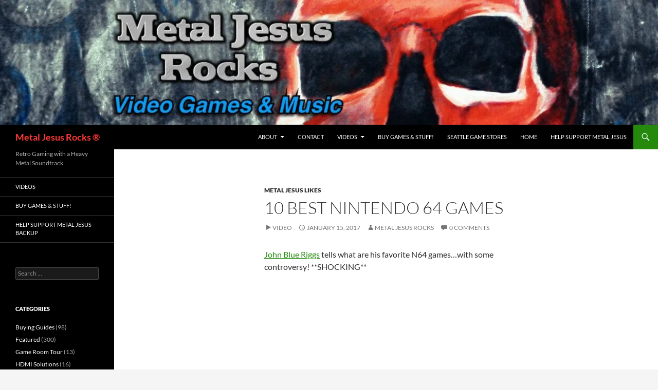

--- FILE ---
content_type: text/html; charset=UTF-8
request_url: https://www.metaljesusrocks.com/metal-jesus-likes/10-best-nintendo-64-games/
body_size: 15951
content:
<!DOCTYPE html>
<html dir="ltr" lang="en-US" prefix="og: https://ogp.me/ns#">
<head>
	<meta charset="UTF-8">
	<meta name="viewport" content="width=device-width, initial-scale=1.0">
	
	<link rel="profile" href="https://gmpg.org/xfn/11">
	<link rel="pingback" href="https://www.metaljesusrocks.com/xmlrpc.php">
		<style>img:is([sizes="auto" i], [sizes^="auto," i]) { contain-intrinsic-size: 3000px 1500px }</style>
	
		<!-- All in One SEO 4.9.3 - aioseo.com -->
		<title>10 Best Nintendo 64 Games | Metal Jesus Rocks ®</title>
	<meta name="description" content="John Blue Riggs tells what are his favorite N64 games...with some controversy! **SHOCKING**" />
	<meta name="robots" content="max-image-preview:large" />
	<meta name="author" content="Metal Jesus Rocks"/>
	<link rel="canonical" href="https://www.metaljesusrocks.com/metal-jesus-likes/10-best-nintendo-64-games/" />
	<meta name="generator" content="All in One SEO (AIOSEO) 4.9.3" />
		<meta property="og:locale" content="en_US" />
		<meta property="og:site_name" content="Metal Jesus Rocks ® | Retro Gaming with a Heavy Metal Soundtrack" />
		<meta property="og:type" content="article" />
		<meta property="og:title" content="10 Best Nintendo 64 Games | Metal Jesus Rocks ®" />
		<meta property="og:description" content="John Blue Riggs tells what are his favorite N64 games...with some controversy! **SHOCKING**" />
		<meta property="og:url" content="https://www.metaljesusrocks.com/metal-jesus-likes/10-best-nintendo-64-games/" />
		<meta property="article:published_time" content="2017-01-15T18:32:26+00:00" />
		<meta property="article:modified_time" content="2017-01-15T18:32:26+00:00" />
		<meta name="twitter:card" content="summary" />
		<meta name="twitter:title" content="10 Best Nintendo 64 Games | Metal Jesus Rocks ®" />
		<meta name="twitter:description" content="John Blue Riggs tells what are his favorite N64 games...with some controversy! **SHOCKING**" />
		<script type="application/ld+json" class="aioseo-schema">
			{"@context":"https:\/\/schema.org","@graph":[{"@type":"Article","@id":"https:\/\/www.metaljesusrocks.com\/metal-jesus-likes\/10-best-nintendo-64-games\/#article","name":"10 Best Nintendo 64 Games | Metal Jesus Rocks \u00ae","headline":"10 Best Nintendo 64 Games","author":{"@id":"https:\/\/www.metaljesusrocks.com\/author\/metaljesusrocks\/#author"},"publisher":{"@id":"https:\/\/www.metaljesusrocks.com\/#organization"},"datePublished":"2017-01-15T18:32:26+00:00","dateModified":"2017-01-15T18:32:26+00:00","inLanguage":"en-US","mainEntityOfPage":{"@id":"https:\/\/www.metaljesusrocks.com\/metal-jesus-likes\/10-best-nintendo-64-games\/#webpage"},"isPartOf":{"@id":"https:\/\/www.metaljesusrocks.com\/metal-jesus-likes\/10-best-nintendo-64-games\/#webpage"},"articleSection":"Metal Jesus Likes, John Riggs, N64, Top 10, Video"},{"@type":"BreadcrumbList","@id":"https:\/\/www.metaljesusrocks.com\/metal-jesus-likes\/10-best-nintendo-64-games\/#breadcrumblist","itemListElement":[{"@type":"ListItem","@id":"https:\/\/www.metaljesusrocks.com#listItem","position":1,"name":"Home","item":"https:\/\/www.metaljesusrocks.com","nextItem":{"@type":"ListItem","@id":"https:\/\/www.metaljesusrocks.com\/category\/metal-jesus-likes\/#listItem","name":"Metal Jesus Likes"}},{"@type":"ListItem","@id":"https:\/\/www.metaljesusrocks.com\/category\/metal-jesus-likes\/#listItem","position":2,"name":"Metal Jesus Likes","item":"https:\/\/www.metaljesusrocks.com\/category\/metal-jesus-likes\/","nextItem":{"@type":"ListItem","@id":"https:\/\/www.metaljesusrocks.com\/metal-jesus-likes\/10-best-nintendo-64-games\/#listItem","name":"10 Best Nintendo 64 Games"},"previousItem":{"@type":"ListItem","@id":"https:\/\/www.metaljesusrocks.com#listItem","name":"Home"}},{"@type":"ListItem","@id":"https:\/\/www.metaljesusrocks.com\/metal-jesus-likes\/10-best-nintendo-64-games\/#listItem","position":3,"name":"10 Best Nintendo 64 Games","previousItem":{"@type":"ListItem","@id":"https:\/\/www.metaljesusrocks.com\/category\/metal-jesus-likes\/#listItem","name":"Metal Jesus Likes"}}]},{"@type":"Organization","@id":"https:\/\/www.metaljesusrocks.com\/#organization","name":"Metal Jesus Rocks \u00ae","description":"Retro Gaming with a Heavy Metal Soundtrack","url":"https:\/\/www.metaljesusrocks.com\/"},{"@type":"Person","@id":"https:\/\/www.metaljesusrocks.com\/author\/metaljesusrocks\/#author","url":"https:\/\/www.metaljesusrocks.com\/author\/metaljesusrocks\/","name":"Metal Jesus Rocks","image":{"@type":"ImageObject","@id":"https:\/\/www.metaljesusrocks.com\/metal-jesus-likes\/10-best-nintendo-64-games\/#authorImage","url":"https:\/\/secure.gravatar.com\/avatar\/adf220cb3bd7e69d6ff08208597b6a5a886d9e131b89c1ad293fc99531f6e753?s=96&d=retro&r=pg","width":96,"height":96,"caption":"Metal Jesus Rocks"}},{"@type":"WebPage","@id":"https:\/\/www.metaljesusrocks.com\/metal-jesus-likes\/10-best-nintendo-64-games\/#webpage","url":"https:\/\/www.metaljesusrocks.com\/metal-jesus-likes\/10-best-nintendo-64-games\/","name":"10 Best Nintendo 64 Games | Metal Jesus Rocks \u00ae","description":"John Blue Riggs tells what are his favorite N64 games...with some controversy! **SHOCKING**","inLanguage":"en-US","isPartOf":{"@id":"https:\/\/www.metaljesusrocks.com\/#website"},"breadcrumb":{"@id":"https:\/\/www.metaljesusrocks.com\/metal-jesus-likes\/10-best-nintendo-64-games\/#breadcrumblist"},"author":{"@id":"https:\/\/www.metaljesusrocks.com\/author\/metaljesusrocks\/#author"},"creator":{"@id":"https:\/\/www.metaljesusrocks.com\/author\/metaljesusrocks\/#author"},"datePublished":"2017-01-15T18:32:26+00:00","dateModified":"2017-01-15T18:32:26+00:00"},{"@type":"WebSite","@id":"https:\/\/www.metaljesusrocks.com\/#website","url":"https:\/\/www.metaljesusrocks.com\/","name":"Metal Jesus Rocks \u00ae","description":"Retro Gaming with a Heavy Metal Soundtrack","inLanguage":"en-US","publisher":{"@id":"https:\/\/www.metaljesusrocks.com\/#organization"}}]}
		</script>
		<!-- All in One SEO -->

<link rel='dns-prefetch' href='//secure.gravatar.com' />
<link rel='dns-prefetch' href='//stats.wp.com' />
<link rel='dns-prefetch' href='//v0.wordpress.com' />
<link rel='preconnect' href='//i0.wp.com' />
<link rel='preconnect' href='//c0.wp.com' />
<link rel="alternate" type="application/rss+xml" title="Metal Jesus Rocks ® &raquo; Feed" href="https://www.metaljesusrocks.com/feed/" />
<link rel="alternate" type="application/rss+xml" title="Metal Jesus Rocks ® &raquo; Comments Feed" href="https://www.metaljesusrocks.com/comments/feed/" />
<link rel="alternate" type="application/rss+xml" title="Metal Jesus Rocks ® &raquo; 10 Best Nintendo 64 Games Comments Feed" href="https://www.metaljesusrocks.com/metal-jesus-likes/10-best-nintendo-64-games/feed/" />
		<!-- This site uses the Google Analytics by ExactMetrics plugin v8.11.1 - Using Analytics tracking - https://www.exactmetrics.com/ -->
							<script src="//www.googletagmanager.com/gtag/js?id=G-BEYTVVFJFC"  data-cfasync="false" data-wpfc-render="false" async></script>
			<script data-cfasync="false" data-wpfc-render="false">
				var em_version = '8.11.1';
				var em_track_user = true;
				var em_no_track_reason = '';
								var ExactMetricsDefaultLocations = {"page_location":"https:\/\/www.metaljesusrocks.com\/metal-jesus-likes\/10-best-nintendo-64-games\/"};
								if ( typeof ExactMetricsPrivacyGuardFilter === 'function' ) {
					var ExactMetricsLocations = (typeof ExactMetricsExcludeQuery === 'object') ? ExactMetricsPrivacyGuardFilter( ExactMetricsExcludeQuery ) : ExactMetricsPrivacyGuardFilter( ExactMetricsDefaultLocations );
				} else {
					var ExactMetricsLocations = (typeof ExactMetricsExcludeQuery === 'object') ? ExactMetricsExcludeQuery : ExactMetricsDefaultLocations;
				}

								var disableStrs = [
										'ga-disable-G-BEYTVVFJFC',
									];

				/* Function to detect opted out users */
				function __gtagTrackerIsOptedOut() {
					for (var index = 0; index < disableStrs.length; index++) {
						if (document.cookie.indexOf(disableStrs[index] + '=true') > -1) {
							return true;
						}
					}

					return false;
				}

				/* Disable tracking if the opt-out cookie exists. */
				if (__gtagTrackerIsOptedOut()) {
					for (var index = 0; index < disableStrs.length; index++) {
						window[disableStrs[index]] = true;
					}
				}

				/* Opt-out function */
				function __gtagTrackerOptout() {
					for (var index = 0; index < disableStrs.length; index++) {
						document.cookie = disableStrs[index] + '=true; expires=Thu, 31 Dec 2099 23:59:59 UTC; path=/';
						window[disableStrs[index]] = true;
					}
				}

				if ('undefined' === typeof gaOptout) {
					function gaOptout() {
						__gtagTrackerOptout();
					}
				}
								window.dataLayer = window.dataLayer || [];

				window.ExactMetricsDualTracker = {
					helpers: {},
					trackers: {},
				};
				if (em_track_user) {
					function __gtagDataLayer() {
						dataLayer.push(arguments);
					}

					function __gtagTracker(type, name, parameters) {
						if (!parameters) {
							parameters = {};
						}

						if (parameters.send_to) {
							__gtagDataLayer.apply(null, arguments);
							return;
						}

						if (type === 'event') {
														parameters.send_to = exactmetrics_frontend.v4_id;
							var hookName = name;
							if (typeof parameters['event_category'] !== 'undefined') {
								hookName = parameters['event_category'] + ':' + name;
							}

							if (typeof ExactMetricsDualTracker.trackers[hookName] !== 'undefined') {
								ExactMetricsDualTracker.trackers[hookName](parameters);
							} else {
								__gtagDataLayer('event', name, parameters);
							}
							
						} else {
							__gtagDataLayer.apply(null, arguments);
						}
					}

					__gtagTracker('js', new Date());
					__gtagTracker('set', {
						'developer_id.dNDMyYj': true,
											});
					if ( ExactMetricsLocations.page_location ) {
						__gtagTracker('set', ExactMetricsLocations);
					}
										__gtagTracker('config', 'G-BEYTVVFJFC', {"forceSSL":"true"} );
										window.gtag = __gtagTracker;										(function () {
						/* https://developers.google.com/analytics/devguides/collection/analyticsjs/ */
						/* ga and __gaTracker compatibility shim. */
						var noopfn = function () {
							return null;
						};
						var newtracker = function () {
							return new Tracker();
						};
						var Tracker = function () {
							return null;
						};
						var p = Tracker.prototype;
						p.get = noopfn;
						p.set = noopfn;
						p.send = function () {
							var args = Array.prototype.slice.call(arguments);
							args.unshift('send');
							__gaTracker.apply(null, args);
						};
						var __gaTracker = function () {
							var len = arguments.length;
							if (len === 0) {
								return;
							}
							var f = arguments[len - 1];
							if (typeof f !== 'object' || f === null || typeof f.hitCallback !== 'function') {
								if ('send' === arguments[0]) {
									var hitConverted, hitObject = false, action;
									if ('event' === arguments[1]) {
										if ('undefined' !== typeof arguments[3]) {
											hitObject = {
												'eventAction': arguments[3],
												'eventCategory': arguments[2],
												'eventLabel': arguments[4],
												'value': arguments[5] ? arguments[5] : 1,
											}
										}
									}
									if ('pageview' === arguments[1]) {
										if ('undefined' !== typeof arguments[2]) {
											hitObject = {
												'eventAction': 'page_view',
												'page_path': arguments[2],
											}
										}
									}
									if (typeof arguments[2] === 'object') {
										hitObject = arguments[2];
									}
									if (typeof arguments[5] === 'object') {
										Object.assign(hitObject, arguments[5]);
									}
									if ('undefined' !== typeof arguments[1].hitType) {
										hitObject = arguments[1];
										if ('pageview' === hitObject.hitType) {
											hitObject.eventAction = 'page_view';
										}
									}
									if (hitObject) {
										action = 'timing' === arguments[1].hitType ? 'timing_complete' : hitObject.eventAction;
										hitConverted = mapArgs(hitObject);
										__gtagTracker('event', action, hitConverted);
									}
								}
								return;
							}

							function mapArgs(args) {
								var arg, hit = {};
								var gaMap = {
									'eventCategory': 'event_category',
									'eventAction': 'event_action',
									'eventLabel': 'event_label',
									'eventValue': 'event_value',
									'nonInteraction': 'non_interaction',
									'timingCategory': 'event_category',
									'timingVar': 'name',
									'timingValue': 'value',
									'timingLabel': 'event_label',
									'page': 'page_path',
									'location': 'page_location',
									'title': 'page_title',
									'referrer' : 'page_referrer',
								};
								for (arg in args) {
																		if (!(!args.hasOwnProperty(arg) || !gaMap.hasOwnProperty(arg))) {
										hit[gaMap[arg]] = args[arg];
									} else {
										hit[arg] = args[arg];
									}
								}
								return hit;
							}

							try {
								f.hitCallback();
							} catch (ex) {
							}
						};
						__gaTracker.create = newtracker;
						__gaTracker.getByName = newtracker;
						__gaTracker.getAll = function () {
							return [];
						};
						__gaTracker.remove = noopfn;
						__gaTracker.loaded = true;
						window['__gaTracker'] = __gaTracker;
					})();
									} else {
										console.log("");
					(function () {
						function __gtagTracker() {
							return null;
						}

						window['__gtagTracker'] = __gtagTracker;
						window['gtag'] = __gtagTracker;
					})();
									}
			</script>
							<!-- / Google Analytics by ExactMetrics -->
		<script>
window._wpemojiSettings = {"baseUrl":"https:\/\/s.w.org\/images\/core\/emoji\/16.0.1\/72x72\/","ext":".png","svgUrl":"https:\/\/s.w.org\/images\/core\/emoji\/16.0.1\/svg\/","svgExt":".svg","source":{"concatemoji":"https:\/\/www.metaljesusrocks.com\/wp-includes\/js\/wp-emoji-release.min.js?ver=c59cc6f06d96ba80ef01699e987da36c"}};
/*! This file is auto-generated */
!function(s,n){var o,i,e;function c(e){try{var t={supportTests:e,timestamp:(new Date).valueOf()};sessionStorage.setItem(o,JSON.stringify(t))}catch(e){}}function p(e,t,n){e.clearRect(0,0,e.canvas.width,e.canvas.height),e.fillText(t,0,0);var t=new Uint32Array(e.getImageData(0,0,e.canvas.width,e.canvas.height).data),a=(e.clearRect(0,0,e.canvas.width,e.canvas.height),e.fillText(n,0,0),new Uint32Array(e.getImageData(0,0,e.canvas.width,e.canvas.height).data));return t.every(function(e,t){return e===a[t]})}function u(e,t){e.clearRect(0,0,e.canvas.width,e.canvas.height),e.fillText(t,0,0);for(var n=e.getImageData(16,16,1,1),a=0;a<n.data.length;a++)if(0!==n.data[a])return!1;return!0}function f(e,t,n,a){switch(t){case"flag":return n(e,"\ud83c\udff3\ufe0f\u200d\u26a7\ufe0f","\ud83c\udff3\ufe0f\u200b\u26a7\ufe0f")?!1:!n(e,"\ud83c\udde8\ud83c\uddf6","\ud83c\udde8\u200b\ud83c\uddf6")&&!n(e,"\ud83c\udff4\udb40\udc67\udb40\udc62\udb40\udc65\udb40\udc6e\udb40\udc67\udb40\udc7f","\ud83c\udff4\u200b\udb40\udc67\u200b\udb40\udc62\u200b\udb40\udc65\u200b\udb40\udc6e\u200b\udb40\udc67\u200b\udb40\udc7f");case"emoji":return!a(e,"\ud83e\udedf")}return!1}function g(e,t,n,a){var r="undefined"!=typeof WorkerGlobalScope&&self instanceof WorkerGlobalScope?new OffscreenCanvas(300,150):s.createElement("canvas"),o=r.getContext("2d",{willReadFrequently:!0}),i=(o.textBaseline="top",o.font="600 32px Arial",{});return e.forEach(function(e){i[e]=t(o,e,n,a)}),i}function t(e){var t=s.createElement("script");t.src=e,t.defer=!0,s.head.appendChild(t)}"undefined"!=typeof Promise&&(o="wpEmojiSettingsSupports",i=["flag","emoji"],n.supports={everything:!0,everythingExceptFlag:!0},e=new Promise(function(e){s.addEventListener("DOMContentLoaded",e,{once:!0})}),new Promise(function(t){var n=function(){try{var e=JSON.parse(sessionStorage.getItem(o));if("object"==typeof e&&"number"==typeof e.timestamp&&(new Date).valueOf()<e.timestamp+604800&&"object"==typeof e.supportTests)return e.supportTests}catch(e){}return null}();if(!n){if("undefined"!=typeof Worker&&"undefined"!=typeof OffscreenCanvas&&"undefined"!=typeof URL&&URL.createObjectURL&&"undefined"!=typeof Blob)try{var e="postMessage("+g.toString()+"("+[JSON.stringify(i),f.toString(),p.toString(),u.toString()].join(",")+"));",a=new Blob([e],{type:"text/javascript"}),r=new Worker(URL.createObjectURL(a),{name:"wpTestEmojiSupports"});return void(r.onmessage=function(e){c(n=e.data),r.terminate(),t(n)})}catch(e){}c(n=g(i,f,p,u))}t(n)}).then(function(e){for(var t in e)n.supports[t]=e[t],n.supports.everything=n.supports.everything&&n.supports[t],"flag"!==t&&(n.supports.everythingExceptFlag=n.supports.everythingExceptFlag&&n.supports[t]);n.supports.everythingExceptFlag=n.supports.everythingExceptFlag&&!n.supports.flag,n.DOMReady=!1,n.readyCallback=function(){n.DOMReady=!0}}).then(function(){return e}).then(function(){var e;n.supports.everything||(n.readyCallback(),(e=n.source||{}).concatemoji?t(e.concatemoji):e.wpemoji&&e.twemoji&&(t(e.twemoji),t(e.wpemoji)))}))}((window,document),window._wpemojiSettings);
</script>
<link rel='stylesheet' id='twentyfourteen-jetpack-css' href='https://c0.wp.com/p/jetpack/15.4/modules/theme-tools/compat/twentyfourteen.css' media='all' />
<link rel='stylesheet' id='jetpack_related-posts-css' href='https://c0.wp.com/p/jetpack/15.4/modules/related-posts/related-posts.css' media='all' />
<style id='wp-emoji-styles-inline-css'>

	img.wp-smiley, img.emoji {
		display: inline !important;
		border: none !important;
		box-shadow: none !important;
		height: 1em !important;
		width: 1em !important;
		margin: 0 0.07em !important;
		vertical-align: -0.1em !important;
		background: none !important;
		padding: 0 !important;
	}
</style>
<link rel='stylesheet' id='wp-block-library-css' href='https://c0.wp.com/c/6.8.3/wp-includes/css/dist/block-library/style.min.css' media='all' />
<style id='wp-block-library-theme-inline-css'>
.wp-block-audio :where(figcaption){color:#555;font-size:13px;text-align:center}.is-dark-theme .wp-block-audio :where(figcaption){color:#ffffffa6}.wp-block-audio{margin:0 0 1em}.wp-block-code{border:1px solid #ccc;border-radius:4px;font-family:Menlo,Consolas,monaco,monospace;padding:.8em 1em}.wp-block-embed :where(figcaption){color:#555;font-size:13px;text-align:center}.is-dark-theme .wp-block-embed :where(figcaption){color:#ffffffa6}.wp-block-embed{margin:0 0 1em}.blocks-gallery-caption{color:#555;font-size:13px;text-align:center}.is-dark-theme .blocks-gallery-caption{color:#ffffffa6}:root :where(.wp-block-image figcaption){color:#555;font-size:13px;text-align:center}.is-dark-theme :root :where(.wp-block-image figcaption){color:#ffffffa6}.wp-block-image{margin:0 0 1em}.wp-block-pullquote{border-bottom:4px solid;border-top:4px solid;color:currentColor;margin-bottom:1.75em}.wp-block-pullquote cite,.wp-block-pullquote footer,.wp-block-pullquote__citation{color:currentColor;font-size:.8125em;font-style:normal;text-transform:uppercase}.wp-block-quote{border-left:.25em solid;margin:0 0 1.75em;padding-left:1em}.wp-block-quote cite,.wp-block-quote footer{color:currentColor;font-size:.8125em;font-style:normal;position:relative}.wp-block-quote:where(.has-text-align-right){border-left:none;border-right:.25em solid;padding-left:0;padding-right:1em}.wp-block-quote:where(.has-text-align-center){border:none;padding-left:0}.wp-block-quote.is-large,.wp-block-quote.is-style-large,.wp-block-quote:where(.is-style-plain){border:none}.wp-block-search .wp-block-search__label{font-weight:700}.wp-block-search__button{border:1px solid #ccc;padding:.375em .625em}:where(.wp-block-group.has-background){padding:1.25em 2.375em}.wp-block-separator.has-css-opacity{opacity:.4}.wp-block-separator{border:none;border-bottom:2px solid;margin-left:auto;margin-right:auto}.wp-block-separator.has-alpha-channel-opacity{opacity:1}.wp-block-separator:not(.is-style-wide):not(.is-style-dots){width:100px}.wp-block-separator.has-background:not(.is-style-dots){border-bottom:none;height:1px}.wp-block-separator.has-background:not(.is-style-wide):not(.is-style-dots){height:2px}.wp-block-table{margin:0 0 1em}.wp-block-table td,.wp-block-table th{word-break:normal}.wp-block-table :where(figcaption){color:#555;font-size:13px;text-align:center}.is-dark-theme .wp-block-table :where(figcaption){color:#ffffffa6}.wp-block-video :where(figcaption){color:#555;font-size:13px;text-align:center}.is-dark-theme .wp-block-video :where(figcaption){color:#ffffffa6}.wp-block-video{margin:0 0 1em}:root :where(.wp-block-template-part.has-background){margin-bottom:0;margin-top:0;padding:1.25em 2.375em}
</style>
<style id='classic-theme-styles-inline-css'>
/*! This file is auto-generated */
.wp-block-button__link{color:#fff;background-color:#32373c;border-radius:9999px;box-shadow:none;text-decoration:none;padding:calc(.667em + 2px) calc(1.333em + 2px);font-size:1.125em}.wp-block-file__button{background:#32373c;color:#fff;text-decoration:none}
</style>
<link rel='stylesheet' id='aioseo/css/src/vue/standalone/blocks/table-of-contents/global.scss-css' href='https://www.metaljesusrocks.com/wp-content/plugins/all-in-one-seo-pack/dist/Lite/assets/css/table-of-contents/global.e90f6d47.css?ver=4.9.3' media='all' />
<link rel='stylesheet' id='mediaelement-css' href='https://c0.wp.com/c/6.8.3/wp-includes/js/mediaelement/mediaelementplayer-legacy.min.css' media='all' />
<link rel='stylesheet' id='wp-mediaelement-css' href='https://c0.wp.com/c/6.8.3/wp-includes/js/mediaelement/wp-mediaelement.min.css' media='all' />
<style id='jetpack-sharing-buttons-style-inline-css'>
.jetpack-sharing-buttons__services-list{display:flex;flex-direction:row;flex-wrap:wrap;gap:0;list-style-type:none;margin:5px;padding:0}.jetpack-sharing-buttons__services-list.has-small-icon-size{font-size:12px}.jetpack-sharing-buttons__services-list.has-normal-icon-size{font-size:16px}.jetpack-sharing-buttons__services-list.has-large-icon-size{font-size:24px}.jetpack-sharing-buttons__services-list.has-huge-icon-size{font-size:36px}@media print{.jetpack-sharing-buttons__services-list{display:none!important}}.editor-styles-wrapper .wp-block-jetpack-sharing-buttons{gap:0;padding-inline-start:0}ul.jetpack-sharing-buttons__services-list.has-background{padding:1.25em 2.375em}
</style>
<style id='global-styles-inline-css'>
:root{--wp--preset--aspect-ratio--square: 1;--wp--preset--aspect-ratio--4-3: 4/3;--wp--preset--aspect-ratio--3-4: 3/4;--wp--preset--aspect-ratio--3-2: 3/2;--wp--preset--aspect-ratio--2-3: 2/3;--wp--preset--aspect-ratio--16-9: 16/9;--wp--preset--aspect-ratio--9-16: 9/16;--wp--preset--color--black: #000;--wp--preset--color--cyan-bluish-gray: #abb8c3;--wp--preset--color--white: #fff;--wp--preset--color--pale-pink: #f78da7;--wp--preset--color--vivid-red: #cf2e2e;--wp--preset--color--luminous-vivid-orange: #ff6900;--wp--preset--color--luminous-vivid-amber: #fcb900;--wp--preset--color--light-green-cyan: #7bdcb5;--wp--preset--color--vivid-green-cyan: #00d084;--wp--preset--color--pale-cyan-blue: #8ed1fc;--wp--preset--color--vivid-cyan-blue: #0693e3;--wp--preset--color--vivid-purple: #9b51e0;--wp--preset--color--green: #24890d;--wp--preset--color--dark-gray: #2b2b2b;--wp--preset--color--medium-gray: #767676;--wp--preset--color--light-gray: #f5f5f5;--wp--preset--gradient--vivid-cyan-blue-to-vivid-purple: linear-gradient(135deg,rgba(6,147,227,1) 0%,rgb(155,81,224) 100%);--wp--preset--gradient--light-green-cyan-to-vivid-green-cyan: linear-gradient(135deg,rgb(122,220,180) 0%,rgb(0,208,130) 100%);--wp--preset--gradient--luminous-vivid-amber-to-luminous-vivid-orange: linear-gradient(135deg,rgba(252,185,0,1) 0%,rgba(255,105,0,1) 100%);--wp--preset--gradient--luminous-vivid-orange-to-vivid-red: linear-gradient(135deg,rgba(255,105,0,1) 0%,rgb(207,46,46) 100%);--wp--preset--gradient--very-light-gray-to-cyan-bluish-gray: linear-gradient(135deg,rgb(238,238,238) 0%,rgb(169,184,195) 100%);--wp--preset--gradient--cool-to-warm-spectrum: linear-gradient(135deg,rgb(74,234,220) 0%,rgb(151,120,209) 20%,rgb(207,42,186) 40%,rgb(238,44,130) 60%,rgb(251,105,98) 80%,rgb(254,248,76) 100%);--wp--preset--gradient--blush-light-purple: linear-gradient(135deg,rgb(255,206,236) 0%,rgb(152,150,240) 100%);--wp--preset--gradient--blush-bordeaux: linear-gradient(135deg,rgb(254,205,165) 0%,rgb(254,45,45) 50%,rgb(107,0,62) 100%);--wp--preset--gradient--luminous-dusk: linear-gradient(135deg,rgb(255,203,112) 0%,rgb(199,81,192) 50%,rgb(65,88,208) 100%);--wp--preset--gradient--pale-ocean: linear-gradient(135deg,rgb(255,245,203) 0%,rgb(182,227,212) 50%,rgb(51,167,181) 100%);--wp--preset--gradient--electric-grass: linear-gradient(135deg,rgb(202,248,128) 0%,rgb(113,206,126) 100%);--wp--preset--gradient--midnight: linear-gradient(135deg,rgb(2,3,129) 0%,rgb(40,116,252) 100%);--wp--preset--font-size--small: 13px;--wp--preset--font-size--medium: 20px;--wp--preset--font-size--large: 36px;--wp--preset--font-size--x-large: 42px;--wp--preset--spacing--20: 0.44rem;--wp--preset--spacing--30: 0.67rem;--wp--preset--spacing--40: 1rem;--wp--preset--spacing--50: 1.5rem;--wp--preset--spacing--60: 2.25rem;--wp--preset--spacing--70: 3.38rem;--wp--preset--spacing--80: 5.06rem;--wp--preset--shadow--natural: 6px 6px 9px rgba(0, 0, 0, 0.2);--wp--preset--shadow--deep: 12px 12px 50px rgba(0, 0, 0, 0.4);--wp--preset--shadow--sharp: 6px 6px 0px rgba(0, 0, 0, 0.2);--wp--preset--shadow--outlined: 6px 6px 0px -3px rgba(255, 255, 255, 1), 6px 6px rgba(0, 0, 0, 1);--wp--preset--shadow--crisp: 6px 6px 0px rgba(0, 0, 0, 1);}:where(.is-layout-flex){gap: 0.5em;}:where(.is-layout-grid){gap: 0.5em;}body .is-layout-flex{display: flex;}.is-layout-flex{flex-wrap: wrap;align-items: center;}.is-layout-flex > :is(*, div){margin: 0;}body .is-layout-grid{display: grid;}.is-layout-grid > :is(*, div){margin: 0;}:where(.wp-block-columns.is-layout-flex){gap: 2em;}:where(.wp-block-columns.is-layout-grid){gap: 2em;}:where(.wp-block-post-template.is-layout-flex){gap: 1.25em;}:where(.wp-block-post-template.is-layout-grid){gap: 1.25em;}.has-black-color{color: var(--wp--preset--color--black) !important;}.has-cyan-bluish-gray-color{color: var(--wp--preset--color--cyan-bluish-gray) !important;}.has-white-color{color: var(--wp--preset--color--white) !important;}.has-pale-pink-color{color: var(--wp--preset--color--pale-pink) !important;}.has-vivid-red-color{color: var(--wp--preset--color--vivid-red) !important;}.has-luminous-vivid-orange-color{color: var(--wp--preset--color--luminous-vivid-orange) !important;}.has-luminous-vivid-amber-color{color: var(--wp--preset--color--luminous-vivid-amber) !important;}.has-light-green-cyan-color{color: var(--wp--preset--color--light-green-cyan) !important;}.has-vivid-green-cyan-color{color: var(--wp--preset--color--vivid-green-cyan) !important;}.has-pale-cyan-blue-color{color: var(--wp--preset--color--pale-cyan-blue) !important;}.has-vivid-cyan-blue-color{color: var(--wp--preset--color--vivid-cyan-blue) !important;}.has-vivid-purple-color{color: var(--wp--preset--color--vivid-purple) !important;}.has-black-background-color{background-color: var(--wp--preset--color--black) !important;}.has-cyan-bluish-gray-background-color{background-color: var(--wp--preset--color--cyan-bluish-gray) !important;}.has-white-background-color{background-color: var(--wp--preset--color--white) !important;}.has-pale-pink-background-color{background-color: var(--wp--preset--color--pale-pink) !important;}.has-vivid-red-background-color{background-color: var(--wp--preset--color--vivid-red) !important;}.has-luminous-vivid-orange-background-color{background-color: var(--wp--preset--color--luminous-vivid-orange) !important;}.has-luminous-vivid-amber-background-color{background-color: var(--wp--preset--color--luminous-vivid-amber) !important;}.has-light-green-cyan-background-color{background-color: var(--wp--preset--color--light-green-cyan) !important;}.has-vivid-green-cyan-background-color{background-color: var(--wp--preset--color--vivid-green-cyan) !important;}.has-pale-cyan-blue-background-color{background-color: var(--wp--preset--color--pale-cyan-blue) !important;}.has-vivid-cyan-blue-background-color{background-color: var(--wp--preset--color--vivid-cyan-blue) !important;}.has-vivid-purple-background-color{background-color: var(--wp--preset--color--vivid-purple) !important;}.has-black-border-color{border-color: var(--wp--preset--color--black) !important;}.has-cyan-bluish-gray-border-color{border-color: var(--wp--preset--color--cyan-bluish-gray) !important;}.has-white-border-color{border-color: var(--wp--preset--color--white) !important;}.has-pale-pink-border-color{border-color: var(--wp--preset--color--pale-pink) !important;}.has-vivid-red-border-color{border-color: var(--wp--preset--color--vivid-red) !important;}.has-luminous-vivid-orange-border-color{border-color: var(--wp--preset--color--luminous-vivid-orange) !important;}.has-luminous-vivid-amber-border-color{border-color: var(--wp--preset--color--luminous-vivid-amber) !important;}.has-light-green-cyan-border-color{border-color: var(--wp--preset--color--light-green-cyan) !important;}.has-vivid-green-cyan-border-color{border-color: var(--wp--preset--color--vivid-green-cyan) !important;}.has-pale-cyan-blue-border-color{border-color: var(--wp--preset--color--pale-cyan-blue) !important;}.has-vivid-cyan-blue-border-color{border-color: var(--wp--preset--color--vivid-cyan-blue) !important;}.has-vivid-purple-border-color{border-color: var(--wp--preset--color--vivid-purple) !important;}.has-vivid-cyan-blue-to-vivid-purple-gradient-background{background: var(--wp--preset--gradient--vivid-cyan-blue-to-vivid-purple) !important;}.has-light-green-cyan-to-vivid-green-cyan-gradient-background{background: var(--wp--preset--gradient--light-green-cyan-to-vivid-green-cyan) !important;}.has-luminous-vivid-amber-to-luminous-vivid-orange-gradient-background{background: var(--wp--preset--gradient--luminous-vivid-amber-to-luminous-vivid-orange) !important;}.has-luminous-vivid-orange-to-vivid-red-gradient-background{background: var(--wp--preset--gradient--luminous-vivid-orange-to-vivid-red) !important;}.has-very-light-gray-to-cyan-bluish-gray-gradient-background{background: var(--wp--preset--gradient--very-light-gray-to-cyan-bluish-gray) !important;}.has-cool-to-warm-spectrum-gradient-background{background: var(--wp--preset--gradient--cool-to-warm-spectrum) !important;}.has-blush-light-purple-gradient-background{background: var(--wp--preset--gradient--blush-light-purple) !important;}.has-blush-bordeaux-gradient-background{background: var(--wp--preset--gradient--blush-bordeaux) !important;}.has-luminous-dusk-gradient-background{background: var(--wp--preset--gradient--luminous-dusk) !important;}.has-pale-ocean-gradient-background{background: var(--wp--preset--gradient--pale-ocean) !important;}.has-electric-grass-gradient-background{background: var(--wp--preset--gradient--electric-grass) !important;}.has-midnight-gradient-background{background: var(--wp--preset--gradient--midnight) !important;}.has-small-font-size{font-size: var(--wp--preset--font-size--small) !important;}.has-medium-font-size{font-size: var(--wp--preset--font-size--medium) !important;}.has-large-font-size{font-size: var(--wp--preset--font-size--large) !important;}.has-x-large-font-size{font-size: var(--wp--preset--font-size--x-large) !important;}
:where(.wp-block-post-template.is-layout-flex){gap: 1.25em;}:where(.wp-block-post-template.is-layout-grid){gap: 1.25em;}
:where(.wp-block-columns.is-layout-flex){gap: 2em;}:where(.wp-block-columns.is-layout-grid){gap: 2em;}
:root :where(.wp-block-pullquote){font-size: 1.5em;line-height: 1.6;}
</style>
<link rel='stylesheet' id='rss-news-display.css-css' href='https://www.metaljesusrocks.com/wp-content/plugins/rss-news-display/rss-news-display.css?ver=c59cc6f06d96ba80ef01699e987da36c' media='all' />
<link rel='stylesheet' id='twentyfourteen-lato-css' href='https://www.metaljesusrocks.com/wp-content/themes/twentyfourteen/fonts/font-lato.css?ver=20230328' media='all' />
<link rel='stylesheet' id='genericons-css' href='https://c0.wp.com/p/jetpack/15.4/_inc/genericons/genericons/genericons.css' media='all' />
<link rel='stylesheet' id='twentyfourteen-style-css' href='https://www.metaljesusrocks.com/wp-content/themes/twentyfourteen/style.css?ver=20251202' media='all' />
<link rel='stylesheet' id='twentyfourteen-block-style-css' href='https://www.metaljesusrocks.com/wp-content/themes/twentyfourteen/css/blocks.css?ver=20250715' media='all' />
<style id='jetpack_facebook_likebox-inline-css'>
.widget_facebook_likebox {
	overflow: hidden;
}

</style>
<script id="jetpack_related-posts-js-extra">
var related_posts_js_options = {"post_heading":"h4"};
</script>
<script src="https://c0.wp.com/p/jetpack/15.4/_inc/build/related-posts/related-posts.min.js" id="jetpack_related-posts-js"></script>
<script src="https://www.metaljesusrocks.com/wp-content/plugins/google-analytics-dashboard-for-wp/assets/js/frontend-gtag.min.js?ver=8.11.1" id="exactmetrics-frontend-script-js" async data-wp-strategy="async"></script>
<script data-cfasync="false" data-wpfc-render="false" id='exactmetrics-frontend-script-js-extra'>var exactmetrics_frontend = {"js_events_tracking":"true","download_extensions":"zip,mp3,mpeg,pdf,docx,pptx,xlsx,jpeg,png,gif,tiff,rar","inbound_paths":"[{\"path\":\"\\\/go\\\/\",\"label\":\"affiliate\"},{\"path\":\"\\\/recommend\\\/\",\"label\":\"affiliate\"}]","home_url":"https:\/\/www.metaljesusrocks.com","hash_tracking":"false","v4_id":"G-BEYTVVFJFC"};</script>
<script src="https://c0.wp.com/c/6.8.3/wp-includes/js/jquery/jquery.min.js" id="jquery-core-js"></script>
<script src="https://c0.wp.com/c/6.8.3/wp-includes/js/jquery/jquery-migrate.min.js" id="jquery-migrate-js"></script>
<script src="https://www.metaljesusrocks.com/wp-content/plugins/rss-news-display/js/jquery.cycle.all.min.js?ver=c59cc6f06d96ba80ef01699e987da36c" id="jquery.cycle.all.min-js"></script>
<script src="https://www.metaljesusrocks.com/wp-content/themes/twentyfourteen/js/functions.js?ver=20250729" id="twentyfourteen-script-js" defer data-wp-strategy="defer"></script>
<link rel="https://api.w.org/" href="https://www.metaljesusrocks.com/wp-json/" /><link rel="alternate" title="JSON" type="application/json" href="https://www.metaljesusrocks.com/wp-json/wp/v2/posts/2653" /><link rel="alternate" title="oEmbed (JSON)" type="application/json+oembed" href="https://www.metaljesusrocks.com/wp-json/oembed/1.0/embed?url=https%3A%2F%2Fwww.metaljesusrocks.com%2Fmetal-jesus-likes%2F10-best-nintendo-64-games%2F" />
<link rel="alternate" title="oEmbed (XML)" type="text/xml+oembed" href="https://www.metaljesusrocks.com/wp-json/oembed/1.0/embed?url=https%3A%2F%2Fwww.metaljesusrocks.com%2Fmetal-jesus-likes%2F10-best-nintendo-64-games%2F&#038;format=xml" />
		<script type="text/javascript">
            var _tmip=_tmip || [];
            _tmip.push({"tags": {"author": "MetalJesusRocks"}});
        </script>
	   	<style>img#wpstats{display:none}</style>
				<style type="text/css" id="twentyfourteen-header-css">
				.site-title a {
			color: #ff3a3a;
		}
		</style>
				<style id="wp-custom-css">
			html, body, .site, #site-header, #site-header img, .site-header {
width: 100%;
}

.site, .site-header {
max-width: initial !important;
}
		</style>
		</head>

<body data-rsssl=1 class="wp-singular post-template-default single single-post postid-2653 single-format-video wp-custom-logo wp-embed-responsive wp-theme-twentyfourteen header-image full-width singular">
<a class="screen-reader-text skip-link" href="#content">
	Skip to content</a>
<div id="page" class="hfeed site">
			<div id="site-header">
		<a href="https://www.metaljesusrocks.com/" rel="home" >
			<img src="https://www.metaljesusrocks.com/wp-content/uploads/2021/06/cropped-New-Website-Header-Logo.jpg" width="1260" height="239" alt="Metal Jesus Rocks ®" srcset="https://i0.wp.com/www.metaljesusrocks.com/wp-content/uploads/2021/06/cropped-New-Website-Header-Logo.jpg?w=1260&amp;ssl=1 1260w, https://i0.wp.com/www.metaljesusrocks.com/wp-content/uploads/2021/06/cropped-New-Website-Header-Logo.jpg?resize=300%2C57&amp;ssl=1 300w, https://i0.wp.com/www.metaljesusrocks.com/wp-content/uploads/2021/06/cropped-New-Website-Header-Logo.jpg?resize=1024%2C194&amp;ssl=1 1024w, https://i0.wp.com/www.metaljesusrocks.com/wp-content/uploads/2021/06/cropped-New-Website-Header-Logo.jpg?resize=768%2C146&amp;ssl=1 768w, https://i0.wp.com/www.metaljesusrocks.com/wp-content/uploads/2021/06/cropped-New-Website-Header-Logo.jpg?w=948&amp;ssl=1 948w" sizes="(max-width: 1260px) 100vw, 1260px" decoding="async" fetchpriority="high" />		</a>
	</div>
	
	<header id="masthead" class="site-header">
		<div class="header-main">
							<h1 class="site-title"><a href="https://www.metaljesusrocks.com/" rel="home" >Metal Jesus Rocks ®</a></h1>
			
			<div class="search-toggle">
				<a href="#search-container" class="screen-reader-text" aria-expanded="false" aria-controls="search-container">
					Search				</a>
			</div>

			<nav id="primary-navigation" class="site-navigation primary-navigation">
				<button class="menu-toggle">Primary Menu</button>
				<div class="menu-menu-container"><ul id="primary-menu" class="nav-menu"><li id="menu-item-46" class="menu-item menu-item-type-post_type menu-item-object-page menu-item-has-children menu-item-46"><a target="_blank" href="https://www.metaljesusrocks.com/about/" title="aria-label=&#8221;About&#8221;">About</a>
<ul class="sub-menu">
	<li id="menu-item-135" class="menu-item menu-item-type-custom menu-item-object-custom menu-item-135"><a href="http://www.youtube.com/metaljesusrocks">YouTube</a></li>
	<li id="menu-item-1100" class="menu-item menu-item-type-post_type menu-item-object-page menu-item-1100"><a href="https://www.metaljesusrocks.com/about/metal-militia-patreons/">Metal Militia Patrons</a></li>
	<li id="menu-item-133" class="menu-item menu-item-type-custom menu-item-object-custom menu-item-133"><a href="http://www.facebook.com/metaljesusrocks">Facebook</a></li>
	<li id="menu-item-134" class="menu-item menu-item-type-custom menu-item-object-custom menu-item-134"><a href="http://www.twitter.com/metaljesusrocks">Twitter</a></li>
	<li id="menu-item-4457" class="menu-item menu-item-type-post_type menu-item-object-page menu-item-privacy-policy menu-item-4457"><a rel="privacy-policy" href="https://www.metaljesusrocks.com/privacy-policy/">Privacy Policy</a></li>
</ul>
</li>
<li id="menu-item-45" class="menu-item menu-item-type-post_type menu-item-object-page menu-item-45"><a target="_blank" href="https://www.metaljesusrocks.com/contact/" title="aria-label=&#8221;Contact&#8221;">Contact</a></li>
<li id="menu-item-350" class="menu-item menu-item-type-post_type menu-item-object-page menu-item-has-children menu-item-350"><a target="_blank" href="https://www.metaljesusrocks.com/videos/" title="aria-label=&#8221;Videos&#8221;">Videos</a>
<ul class="sub-menu">
	<li id="menu-item-351" class="menu-item menu-item-type-taxonomy menu-item-object-category menu-item-351"><a href="https://www.metaljesusrocks.com/category/hidden-gems/">HIDDEN GEMS</a></li>
	<li id="menu-item-358" class="menu-item menu-item-type-taxonomy menu-item-object-category menu-item-358"><a href="https://www.metaljesusrocks.com/category/top-10-games/">TOP 10 Games</a></li>
	<li id="menu-item-352" class="menu-item menu-item-type-taxonomy menu-item-object-category menu-item-352"><a href="https://www.metaljesusrocks.com/category/game-collection/">Game Collection</a></li>
	<li id="menu-item-370" class="menu-item menu-item-type-taxonomy menu-item-object-category menu-item-370"><a href="https://www.metaljesusrocks.com/category/recent-pickups-2/">Recent Pickups</a></li>
	<li id="menu-item-355" class="menu-item menu-item-type-taxonomy menu-item-object-category menu-item-355"><a href="https://www.metaljesusrocks.com/category/gamer-eats/">Gamer Eats</a></li>
	<li id="menu-item-357" class="menu-item menu-item-type-taxonomy menu-item-object-category menu-item-357"><a href="https://www.metaljesusrocks.com/category/special-episodes/">Special Episodes</a></li>
	<li id="menu-item-354" class="menu-item menu-item-type-taxonomy menu-item-object-category menu-item-354"><a href="https://www.metaljesusrocks.com/category/music/">Music</a></li>
	<li id="menu-item-356" class="menu-item menu-item-type-taxonomy menu-item-object-category menu-item-356"><a href="https://www.metaljesusrocks.com/category/i-hate-u/">I HATE U</a></li>
	<li id="menu-item-359" class="menu-item menu-item-type-taxonomy menu-item-object-category menu-item-359"><a href="https://www.metaljesusrocks.com/category/mobile-ios-android/">Mobile (iOS &#038; Android)</a></li>
	<li id="menu-item-371" class="menu-item menu-item-type-taxonomy menu-item-object-category menu-item-371"><a href="https://www.metaljesusrocks.com/category/reviews/">Reviews</a></li>
	<li id="menu-item-368" class="menu-item menu-item-type-taxonomy menu-item-object-category menu-item-368"><a href="https://www.metaljesusrocks.com/category/pc-games/">PC Games</a></li>
	<li id="menu-item-353" class="menu-item menu-item-type-taxonomy menu-item-object-category menu-item-353"><a href="https://www.metaljesusrocks.com/category/vintage/">Vintage</a></li>
	<li id="menu-item-369" class="menu-item menu-item-type-taxonomy menu-item-object-category menu-item-369"><a href="https://www.metaljesusrocks.com/category/random-weird/">Random Weird</a></li>
</ul>
</li>
<li id="menu-item-132" class="menu-item menu-item-type-post_type menu-item-object-page menu-item-132"><a target="_blank" href="https://www.metaljesusrocks.com/buy-games/" title="aria-label=&#8221;Buy Games &#038; Stuff!&#8221;">Buy Games &#038; Stuff!</a></li>
<li id="menu-item-18027" class="menu-item menu-item-type-post_type menu-item-object-page menu-item-18027"><a target="_blank" href="https://www.metaljesusrocks.com/seattle-game-stores/" title="aria-label=&#8221;Seattle Game Stores&#8221;">Seattle Game Stores</a></li>
<li id="menu-item-47" class="menu-item menu-item-type-custom menu-item-object-custom menu-item-home menu-item-47"><a target="_blank" href="https://www.metaljesusrocks.com" title="aria-label=&#8221;Home&#8221;">Home</a></li>
<li id="menu-item-13186" class="menu-item menu-item-type-custom menu-item-object-custom menu-item-13186"><a target="_blank" href="https://www.patreon.com/MetalJesusRocks" title="aria-label=&#8221;Help Support Metal Jesus&#8221;">Help Support Metal Jesus</a></li>
</ul></div>			</nav>
		</div>

		<div id="search-container" class="search-box-wrapper hide">
			<div class="search-box">
				<form role="search" method="get" class="search-form" action="https://www.metaljesusrocks.com/">
				<label>
					<span class="screen-reader-text">Search for:</span>
					<input type="search" class="search-field" placeholder="Search &hellip;" value="" name="s" />
				</label>
				<input type="submit" class="search-submit" value="Search" />
			</form>			</div>
		</div>
	</header><!-- #masthead -->

	<div id="main" class="site-main">

	<div id="primary" class="content-area">
		<div id="content" class="site-content" role="main">
			
<article id="post-2653" class="post-2653 post type-post status-publish format-video hentry category-metal-jesus-likes tag-john-riggs tag-n64 tag-top-10 post_format-post-format-video">
	
	<header class="entry-header">
				<div class="entry-meta">
			<span class="cat-links"><a href="https://www.metaljesusrocks.com/category/metal-jesus-likes/" rel="category tag">Metal Jesus Likes</a></span>
		</div><!-- .entry-meta -->
			<h1 class="entry-title">10 Best Nintendo 64 Games</h1>
		<div class="entry-meta">
			<span class="post-format">
				<a class="entry-format" href="https://www.metaljesusrocks.com/type/video/">Video</a>
			</span>

			<span class="entry-date"><a href="https://www.metaljesusrocks.com/metal-jesus-likes/10-best-nintendo-64-games/" rel="bookmark"><time class="entry-date" datetime="2017-01-15T18:32:26+00:00">January 15, 2017</time></a></span> <span class="byline"><span class="author vcard"><a class="url fn n" href="https://www.metaljesusrocks.com/author/metaljesusrocks/" rel="author">Metal Jesus Rocks</a></span></span>
						<span class="comments-link"><a href="https://www.metaljesusrocks.com/metal-jesus-likes/10-best-nintendo-64-games/#respond"><span class="dsq-postid" data-dsqidentifier="2653 https://www.metaljesusrocks.com/?p=2653">Leave a comment</span></a></span>
			
					</div><!-- .entry-meta -->
	</header><!-- .entry-header -->

	<div class="entry-content">
		<p><a href="https://www.youtube.com/user/riggstalgic/" target="_blank">John Blue Riggs</a> tells what are his favorite N64 games&#8230;with some controversy! **SHOCKING**</p>
<p><iframe width="560" height="315" src="https://www.youtube.com/embed/Q6pFE6GedbQ" frameborder="0" allowfullscreen></iframe></p>

<div id='jp-relatedposts' class='jp-relatedposts' >
	<h3 class="jp-relatedposts-headline"><em>Related</em></h3>
</div>	</div><!-- .entry-content -->

	<footer class="entry-meta"><span class="tag-links"><a href="https://www.metaljesusrocks.com/tag/john-riggs/" rel="tag">John Riggs</a><a href="https://www.metaljesusrocks.com/tag/n64/" rel="tag">N64</a><a href="https://www.metaljesusrocks.com/tag/top-10/" rel="tag">Top 10</a></span></footer></article><!-- #post-2653 -->
		<nav class="navigation post-navigation">
		<h1 class="screen-reader-text">
			Post navigation		</h1>
		<div class="nav-links">
			<a href="https://www.metaljesusrocks.com/lets-play/lets-play-burnout-racing-series-burnout-2-3-revenge/" rel="prev"><span class="meta-nav">Previous Post</span>Let&#8217;s Play BURNOUT Racing Series: Burnout 2, 3 &#038; Revenge</a><a href="https://www.metaljesusrocks.com/your-questions-answered/stuck-desert-island-top-3-games-take/" rel="next"><span class="meta-nav">Next Post</span>Stuck on a desert island: What are your TOP 3 GAMES to take with you?</a>			</div><!-- .nav-links -->
		</nav><!-- .navigation -->
		
<div id="disqus_thread"></div>
		</div><!-- #content -->
	</div><!-- #primary -->

<div id="secondary">
		<h2 class="site-description">Retro Gaming with a Heavy Metal Soundtrack</h2>
	
		<nav class="navigation site-navigation secondary-navigation">
		<div class="menu-left-menu-container"><ul id="menu-left-menu" class="menu"><li id="menu-item-26141" class="menu-item menu-item-type-post_type menu-item-object-page menu-item-26141"><a href="https://www.metaljesusrocks.com/videos/">Videos</a></li>
<li id="menu-item-61" class="menu-item menu-item-type-post_type menu-item-object-page menu-item-61"><a href="https://www.metaljesusrocks.com/buy-games/">Buy Games &#038; Stuff!</a></li>
<li id="menu-item-1191" class="menu-item menu-item-type-post_type menu-item-object-page menu-item-1191"><a href="https://www.metaljesusrocks.com/?page_id=1181">Help Support Metal Jesus Backup</a></li>
</ul></div>	</nav>
	
		<div id="primary-sidebar" class="primary-sidebar widget-area" role="complementary">
		<aside id="search-2" class="widget widget_search"><form role="search" method="get" class="search-form" action="https://www.metaljesusrocks.com/">
				<label>
					<span class="screen-reader-text">Search for:</span>
					<input type="search" class="search-field" placeholder="Search &hellip;" value="" name="s" />
				</label>
				<input type="submit" class="search-submit" value="Search" />
			</form></aside><aside id="categories-2" class="widget widget_categories"><h1 class="widget-title">Categories</h1><nav aria-label="Categories">
			<ul>
					<li class="cat-item cat-item-321"><a href="https://www.metaljesusrocks.com/category/buying-guides/">Buying Guides</a> (98)
</li>
	<li class="cat-item cat-item-903"><a href="https://www.metaljesusrocks.com/category/featured/">Featured</a> (300)
</li>
	<li class="cat-item cat-item-627"><a href="https://www.metaljesusrocks.com/category/game-room-tour/">Game Room Tour</a> (13)
</li>
	<li class="cat-item cat-item-689"><a href="https://www.metaljesusrocks.com/category/hdmi-solutions/">HDMI Solutions</a> (16)
</li>
	<li class="cat-item cat-item-435"><a href="https://www.metaljesusrocks.com/category/lets-play/">Let&#039;s Play</a> (65)
</li>
	<li class="cat-item cat-item-626"><a href="https://www.metaljesusrocks.com/category/movies/">Movies</a> (46)
</li>
	<li class="cat-item cat-item-774"><a href="https://www.metaljesusrocks.com/category/news/">News</a> (5)
</li>
	<li class="cat-item cat-item-688"><a href="https://www.metaljesusrocks.com/category/system-reviews/">System Reviews</a> (54)
</li>
	<li class="cat-item cat-item-931"><a href="https://www.metaljesusrocks.com/category/travel/">Travel</a> (66)
</li>
	<li class="cat-item cat-item-833"><a href="https://www.metaljesusrocks.com/category/update/">Update</a> (19)
</li>
	<li class="cat-item cat-item-14"><a href="https://www.metaljesusrocks.com/category/hidden-gems/">HIDDEN GEMS</a> (287)
<ul class='children'>
	<li class="cat-item cat-item-272"><a href="https://www.metaljesusrocks.com/category/hidden-gems/nintendo/">Nintendo (Hidden Gems)</a> (85)
</li>
	<li class="cat-item cat-item-275"><a href="https://www.metaljesusrocks.com/category/hidden-gems/xbox-hidden-gems/">XBOX (Hidden Gems)</a> (30)
</li>
	<li class="cat-item cat-item-274"><a href="https://www.metaljesusrocks.com/category/hidden-gems/sony/">Sony (Hidden Gems)</a> (54)
</li>
	<li class="cat-item cat-item-273"><a href="https://www.metaljesusrocks.com/category/hidden-gems/sega/">Sega (Hidden Gems)</a> (25)
</li>
	<li class="cat-item cat-item-271"><a href="https://www.metaljesusrocks.com/category/hidden-gems/atari/">Atari (Hidden Gems)</a> (21)
</li>
	<li class="cat-item cat-item-276"><a href="https://www.metaljesusrocks.com/category/hidden-gems/other-hidden-gems/">Other (Hidden Gems)</a> (11)
</li>
</ul>
</li>
	<li class="cat-item cat-item-20"><a href="https://www.metaljesusrocks.com/category/top-10-games/">TOP 10 Games</a> (29)
</li>
	<li class="cat-item cat-item-19"><a href="https://www.metaljesusrocks.com/category/game-collection/">Game Collection</a> (73)
</li>
	<li class="cat-item cat-item-290"><a href="https://www.metaljesusrocks.com/category/your-questions-answered/">Q &amp; A</a> (88)
</li>
	<li class="cat-item cat-item-50"><a href="https://www.metaljesusrocks.com/category/i-hate-u/">I HATE U</a> (9)
</li>
	<li class="cat-item cat-item-55"><a href="https://www.metaljesusrocks.com/category/mobile-ios-android/">Mobile &amp; Handhelds</a> (124)
</li>
	<li class="cat-item cat-item-23"><a href="https://www.metaljesusrocks.com/category/pc-games/">PC Games</a> (105)
</li>
	<li class="cat-item cat-item-24"><a href="https://www.metaljesusrocks.com/category/gamer-eats/">Gamer Eats</a> (14)
</li>
	<li class="cat-item cat-item-30"><a href="https://www.metaljesusrocks.com/category/music/">Music</a> (222)
</li>
	<li class="cat-item cat-item-41"><a href="https://www.metaljesusrocks.com/category/vintage/">Vintage</a> (29)
</li>
	<li class="cat-item cat-item-68"><a href="https://www.metaljesusrocks.com/category/special-episodes/">Special Episodes</a> (132)
</li>
	<li class="cat-item cat-item-116"><a href="https://www.metaljesusrocks.com/category/recent-pickups-2/">Recent Pickups</a> (99)
</li>
	<li class="cat-item cat-item-128"><a href="https://www.metaljesusrocks.com/category/reviews/">Reviews</a> (102)
</li>
	<li class="cat-item cat-item-203"><a href="https://www.metaljesusrocks.com/category/metal-jesus-likes/">Metal Jesus Likes</a> (1,662)
</li>
	<li class="cat-item cat-item-121"><a href="https://www.metaljesusrocks.com/category/random-weird/">Random Weird</a> (41)
</li>
	<li class="cat-item cat-item-1"><a href="https://www.metaljesusrocks.com/category/uncategorized/">Uncategorized</a> (10)
</li>
			</ul>

			</nav></aside><aside id="rss-2" class="widget widget_rss"><h1 class="widget-title"><a class="rsswidget rss-widget-feed" href="http://feeds.feedburner.com/ign/games-all"><img class="rss-widget-icon" style="border:0" width="14" height="14" src="https://www.metaljesusrocks.com/wp-includes/images/rss.png" alt="RSS" loading="lazy" /></a> <a class="rsswidget rss-widget-title" href="https://www.ign.com/articles">IGN News</a></h1><nav aria-label="IGN News"><ul><li><a class='rsswidget' href='https://www.ign.com/articles/ubisoft-says-prince-of-persia-the-sands-of-time-remake-needed-more-time-and-investment-than-we-could-responsibly-commit-5-years-after-it-was-first-due-to-launch'>Ubisoft Says Prince of Persia: The Sands of Time Remake Needed &#039;More Time and Investment Than We Could Responsibly Commit,&#039; 5 Years After it Was First Due to Launch</a></li><li><a class='rsswidget' href='https://www.ign.com/articles/nintendo-updates-pokmon-legends-z-a-to-version-201-here-are-the-full-patch-notes'>Nintendo Updates Pokémon Legends Z-A to Version 2.0.1, Here Are The Full Patch Notes</a></li><li><a class='rsswidget' href='https://www.ign.com/articles/warhammer-40000-space-marine-2s-upcoming-techmarine-class-has-a-unique-ability-that-has-fans-very-excited-indeed'>Warhammer 40,000: Space Marine 2&#039;s Upcoming Techmarine Class Has a Unique Ability That Has Fans Very Excited Indeed</a></li><li><a class='rsswidget' href='https://www.ign.com/articles/mario-kart-world-update-150-released-here-are-the-full-patch-notes'>Mario Kart World Update 1.5.0 Released, Here Are the Full Patch Notes</a></li><li><a class='rsswidget' href='https://www.ign.com/articles/disney-lorcana-tcg-winterspell-where-to-buy'>Disney Lorcana&#039;s Winterspell Expansion Kicks Off 2026 in Style, and Preorders Are Now Live</a></li><li><a class='rsswidget' href='https://www.ign.com/articles/people-are-working-unofficially-to-bring-anthem-back-from-the-dead-following-ea-shutdown'>People Are Working Unofficially to Bring Anthem Back From the Dead Following EA Shutdown</a></li><li><a class='rsswidget' href='https://www.ign.com/articles/metroid-prime-producer-reportedly-leaving-nintendo-after-40-years-unsure-if-there-will-be-another-game-to-wrap-up-syluxs-story'>Metroid Prime Producer Reportedly Leaving Nintendo After 40 Years, Unsure if There Will Be Another Game to Wrap Up Sylux&#039;s Story</a></li><li><a class='rsswidget' href='https://www.ign.com/articles/elden-ring-nightreign-dlc-sees-surge-of-negative-steam-reviews-thanks-to-its-baffling-new-map-full-of-bottomless-pits'>Elden Ring: Nightreign DLC Sees Surge of Negative Steam Reviews Thanks to Its Baffling New Map Full of Bottomless Pits</a></li><li><a class='rsswidget' href='https://www.ign.com/articles/best-cheap-board-games'>17 Cheap Board Games You&#039;ll Love in 2026</a></li><li><a class='rsswidget' href='https://www.ign.com/articles/fallout-power-play-card-game-review'>Fallout: Power Play Card Game Review</a></li></ul></nav></aside><aside id="twitter_timeline-2" class="widget widget_twitter_timeline"><h1 class="widget-title">Follow me on Twitter</h1><a class="twitter-timeline" data-width="225" data-height="400" data-theme="dark" data-border-color="#e8e8e8" data-lang="EN" data-partner="jetpack" data-chrome="noborders" href="https://twitter.com/MetalJesusRocks" href="https://twitter.com/MetalJesusRocks">My Tweets</a></aside><aside id="facebook-likebox-2" class="widget widget_facebook_likebox"><h1 class="widget-title"><a href="https://www.facebook.com/MetalJesusRocks">Facebook</a></h1>		<div id="fb-root"></div>
		<div class="fb-page" data-href="https://www.facebook.com/MetalJesusRocks" data-width="225"  data-height="130" data-hide-cover="false" data-show-facepile="false" data-tabs="false" data-hide-cta="false" data-small-header="false">
		<div class="fb-xfbml-parse-ignore"><blockquote cite="https://www.facebook.com/MetalJesusRocks"><a href="https://www.facebook.com/MetalJesusRocks">Facebook</a></blockquote></div>
		</div>
		</aside>
		<aside id="recent-posts-2" class="widget widget_recent_entries">
		<h1 class="widget-title">Recent Posts</h1><nav aria-label="Recent Posts">
		<ul>
											<li>
					<a href="https://www.metaljesusrocks.com/recent-pickups-2/were-back-recent-game-pickups-40-games-ps5-ps4-switch-xbox-atari-more/">** WE’RE BACK! ** Recent GAME PICKUPS: 40 Games! (PS5, PS4, Switch, Xbox, Atari &#038; More!)</a>
									</li>
											<li>
					<a href="https://www.metaljesusrocks.com/featured/old-school-crt-light-guns-take-on-the-flat-screen-future/">Old School CRT Light Guns Take on the Flat-Screen Future</a>
									</li>
											<li>
					<a href="https://www.metaljesusrocks.com/featured/atari-vcs-5th-year-anniversary-is-this-dead-yet/">Atari VCS 5th Year Anniversary: Is this dead yet?!</a>
									</li>
											<li>
					<a href="https://www.metaljesusrocks.com/featured/stephstoodef-game-pickups-for-september-october-2025/">StephsTooDef &#8211; Game Pickups for September &#038; October 2025</a>
									</li>
											<li>
					<a href="https://www.metaljesusrocks.com/reviews/terminator-2d-no-fate-review-ps5-xbox-pc/">Terminator 2D NO FATE (REVIEW) PS5/Xbox/PC</a>
									</li>
					</ul>

		</nav></aside><aside id="text-8" class="widget widget_text"><h1 class="widget-title">Sponsored &#038; Affiliate Links</h1>			<div class="textwidget"><script async src="//pagead2.googlesyndication.com/pagead/js/adsbygoogle.js"></script>
<!-- MJR Right Side -->
<ins class="adsbygoogle"
     style="display:block"
     data-ad-client="ca-pub-0663072498767822"
     data-ad-slot="5965637322"
     data-ad-format="auto"></ins>
<script>
(adsbygoogle = window.adsbygoogle || []).push({});
</script></div>
		</aside><aside id="text-6" class="widget widget_text"><h1 class="widget-title">Ebay (Affiliate Link)</h1>			<div class="textwidget"><script language='JavaScript1.1'>
	document.write("<sc"+"ript language='JavaScript1.1' src='https://rover.ebay.com/ar/1/711-53200-19255-220/1?campid=5337610164&toolid=7115320019255220&customid=&mpt=" + Math.floor(Math.random()*999999999999) + "&adtype=3&size=300x250&mpvc='></sc"+"ript>");
</script>
<noscript>
	<a href='http://rover.ebay.com/rover/1/711-53200-19255-220/1?campid=5337610164&toolid=7115320019255220&customid=&mpvc='>
		<img border='0px' src='https://rover.ebay.com/ar/1/711-53200-19255-220/1?campid=5337610164&toolid=7115320019255220&customid=&mpt=[CACHEBUSTER]&adtype=1&size=300x250&mpvc=' alt='Click Here'>
	</a>
</noscript></div>
		</aside><aside id="text-3" class="widget widget_text"><h1 class="widget-title">Busted Tees (Affiliate Link)</h1>			<div class="textwidget"><a target="_blank" href="http://shareasale.com/r.cfm?b=202883&amp;u=1167306&amp;m=5108&amp;urllink=&amp;afftrack="><img data-recalc-dims="1" src="https://i0.wp.com/static.shareasale.com/image/5108/300erica.jpg?w=474" border="0" alt="Busted Tees New Release!  12 New Tees for $12!" /></a></div>
		</aside><aside id="text-10" class="widget widget_text"><h1 class="widget-title">Privacy Policy</h1>			<div class="textwidget"><p><a href="https://www.metaljesusrocks.com/privacy-policy/" target="_blank" rel="noopener">MJR Site Privacy Policy</a></p>
</div>
		</aside><aside id="categories-4" class="widget widget_categories"><h1 class="widget-title">Categories</h1><form action="https://www.metaljesusrocks.com" method="get"><label class="screen-reader-text" for="cat">Categories</label><select  name='cat' id='cat' class='postform'>
	<option value='-1'>Select Category</option>
	<option class="level-0" value="321">Buying Guides&nbsp;&nbsp;(98)</option>
	<option class="level-0" value="903">Featured&nbsp;&nbsp;(300)</option>
	<option class="level-0" value="627">Game Room Tour&nbsp;&nbsp;(13)</option>
	<option class="level-0" value="689">HDMI Solutions&nbsp;&nbsp;(16)</option>
	<option class="level-0" value="435">Let&#8217;s Play&nbsp;&nbsp;(65)</option>
	<option class="level-0" value="626">Movies&nbsp;&nbsp;(46)</option>
	<option class="level-0" value="774">News&nbsp;&nbsp;(5)</option>
	<option class="level-0" value="688">System Reviews&nbsp;&nbsp;(54)</option>
	<option class="level-0" value="931">Travel&nbsp;&nbsp;(66)</option>
	<option class="level-0" value="833">Update&nbsp;&nbsp;(19)</option>
	<option class="level-0" value="14">HIDDEN GEMS&nbsp;&nbsp;(102)</option>
	<option class="level-0" value="272">Nintendo (Hidden Gems)&nbsp;&nbsp;(85)</option>
	<option class="level-0" value="275">XBOX (Hidden Gems)&nbsp;&nbsp;(30)</option>
	<option class="level-0" value="274">Sony (Hidden Gems)&nbsp;&nbsp;(54)</option>
	<option class="level-0" value="273">Sega (Hidden Gems)&nbsp;&nbsp;(25)</option>
	<option class="level-0" value="271">Atari (Hidden Gems)&nbsp;&nbsp;(21)</option>
	<option class="level-0" value="276">Other (Hidden Gems)&nbsp;&nbsp;(11)</option>
	<option class="level-0" value="20">TOP 10 Games&nbsp;&nbsp;(29)</option>
	<option class="level-0" value="19">Game Collection&nbsp;&nbsp;(73)</option>
	<option class="level-0" value="290">Q &amp; A&nbsp;&nbsp;(88)</option>
	<option class="level-0" value="50">I HATE U&nbsp;&nbsp;(9)</option>
	<option class="level-0" value="55">Mobile &amp; Handhelds&nbsp;&nbsp;(124)</option>
	<option class="level-0" value="23">PC Games&nbsp;&nbsp;(105)</option>
	<option class="level-0" value="24">Gamer Eats&nbsp;&nbsp;(14)</option>
	<option class="level-0" value="30">Music&nbsp;&nbsp;(222)</option>
	<option class="level-0" value="41">Vintage&nbsp;&nbsp;(29)</option>
	<option class="level-0" value="68">Special Episodes&nbsp;&nbsp;(132)</option>
	<option class="level-0" value="116">Recent Pickups&nbsp;&nbsp;(99)</option>
	<option class="level-0" value="128">Reviews&nbsp;&nbsp;(102)</option>
	<option class="level-0" value="203">Metal Jesus Likes&nbsp;&nbsp;(1,662)</option>
	<option class="level-0" value="121">Random Weird&nbsp;&nbsp;(41)</option>
	<option class="level-0" value="1">Uncategorized&nbsp;&nbsp;(10)</option>
</select>
</form><script>
(function() {
	var dropdown = document.getElementById( "cat" );
	function onCatChange() {
		if ( dropdown.options[ dropdown.selectedIndex ].value > 0 ) {
			dropdown.parentNode.submit();
		}
	}
	dropdown.onchange = onCatChange;
})();
</script>
</aside>	</div><!-- #primary-sidebar -->
	</div><!-- #secondary -->

		</div><!-- #main -->

		<footer id="colophon" class="site-footer">

			
			<div class="site-info">
								<a class="privacy-policy-link" href="https://www.metaljesusrocks.com/privacy-policy/" rel="privacy-policy">Privacy Policy</a><span role="separator" aria-hidden="true"></span>				<a href="https://wordpress.org/" class="imprint">
					Proudly powered by WordPress				</a>
			</div><!-- .site-info -->
		</footer><!-- #colophon -->
	</div><!-- #page -->

	<script type="speculationrules">
{"prefetch":[{"source":"document","where":{"and":[{"href_matches":"\/*"},{"not":{"href_matches":["\/wp-*.php","\/wp-admin\/*","\/wp-content\/uploads\/*","\/wp-content\/*","\/wp-content\/plugins\/*","\/wp-content\/themes\/twentyfourteen\/*","\/*\\?(.+)"]}},{"not":{"selector_matches":"a[rel~=\"nofollow\"]"}},{"not":{"selector_matches":".no-prefetch, .no-prefetch a"}}]},"eagerness":"conservative"}]}
</script>
<script id="disqus_count-js-extra">
var countVars = {"disqusShortname":"metaljesusrocks"};
</script>
<script src="https://www.metaljesusrocks.com/wp-content/plugins/disqus-comment-system/public/js/comment_count.js?ver=3.1.3" id="disqus_count-js"></script>
<script id="disqus_embed-js-extra">
var embedVars = {"disqusConfig":{"integration":"wordpress 3.1.3 6.8.3"},"disqusIdentifier":"2653 https:\/\/www.metaljesusrocks.com\/?p=2653","disqusShortname":"metaljesusrocks","disqusTitle":"10 Best Nintendo 64 Games","disqusUrl":"https:\/\/www.metaljesusrocks.com\/metal-jesus-likes\/10-best-nintendo-64-games\/","postId":"2653"};
</script>
<script src="https://www.metaljesusrocks.com/wp-content/plugins/disqus-comment-system/public/js/comment_embed.js?ver=3.1.3" id="disqus_embed-js"></script>
<script id="tmip-local-stats-js-extra">
var tmipLocalStats = {"ajaxurl":"https:\/\/www.metaljesusrocks.com\/wp-admin\/admin-ajax.php","nonce":"d145fc1240","post_id":"2653","is_admin":"","fast_ajax":"","load_plugins":"[\"tracemyip-visitor-analytics-ip-tracking-control\\\/TraceMyIP-Wordpress-Plugin.php\"]","paginationNonce":"ebf14eca5b"};
var tmipLocalStats = {"ajaxurl":"https:\/\/www.metaljesusrocks.com\/wp-admin\/admin-ajax.php","nonce":"d145fc1240","post_id":"2653","is_admin":"","fast_ajax":"","load_plugins":"[\"tracemyip-visitor-analytics-ip-tracking-control\\\/TraceMyIP-Wordpress-Plugin.php\"]","paginationNonce":"ebf14eca5b"};
var tmipLocalStats = {"ajaxurl":"https:\/\/www.metaljesusrocks.com\/wp-admin\/admin-ajax.php","nonce":"d145fc1240","post_id":"2653","is_admin":"","fast_ajax":"","load_plugins":"[\"tracemyip-visitor-analytics-ip-tracking-control\\\/TraceMyIP-Wordpress-Plugin.php\"]","paginationNonce":"ebf14eca5b"};
</script>
<script src="https://www.metaljesusrocks.com/wp-content/plugins/tracemyip-visitor-analytics-ip-tracking-control/includes/local_stats/assets/js/ls-js-admin.js?ver=1.2" id="tmip-local-stats-js"></script>
<script src="https://c0.wp.com/c/6.8.3/wp-includes/js/comment-reply.min.js" id="comment-reply-js" async data-wp-strategy="async"></script>
<script id="jetpack-facebook-embed-js-extra">
var jpfbembed = {"appid":"249643311490","locale":"en_US"};
</script>
<script src="https://c0.wp.com/p/jetpack/15.4/_inc/build/facebook-embed.min.js" id="jetpack-facebook-embed-js"></script>
<script id="jetpack-stats-js-before">
_stq = window._stq || [];
_stq.push([ "view", {"v":"ext","blog":"76595363","post":"2653","tz":"0","srv":"www.metaljesusrocks.com","j":"1:15.4"} ]);
_stq.push([ "clickTrackerInit", "76595363", "2653" ]);
</script>
<script src="https://stats.wp.com/e-202604.js" id="jetpack-stats-js" defer data-wp-strategy="defer"></script>
<script src="https://c0.wp.com/p/jetpack/15.4/_inc/build/twitter-timeline.min.js" id="jetpack-twitter-timeline-js"></script>
</body>
</html>


--- FILE ---
content_type: text/html; charset=utf-8
request_url: https://www.google.com/recaptcha/api2/aframe
body_size: 267
content:
<!DOCTYPE HTML><html><head><meta http-equiv="content-type" content="text/html; charset=UTF-8"></head><body><script nonce="-1txSqMXEuGvtsCxjTg8iQ">/** Anti-fraud and anti-abuse applications only. See google.com/recaptcha */ try{var clients={'sodar':'https://pagead2.googlesyndication.com/pagead/sodar?'};window.addEventListener("message",function(a){try{if(a.source===window.parent){var b=JSON.parse(a.data);var c=clients[b['id']];if(c){var d=document.createElement('img');d.src=c+b['params']+'&rc='+(localStorage.getItem("rc::a")?sessionStorage.getItem("rc::b"):"");window.document.body.appendChild(d);sessionStorage.setItem("rc::e",parseInt(sessionStorage.getItem("rc::e")||0)+1);localStorage.setItem("rc::h",'1769089227582');}}}catch(b){}});window.parent.postMessage("_grecaptcha_ready", "*");}catch(b){}</script></body></html>